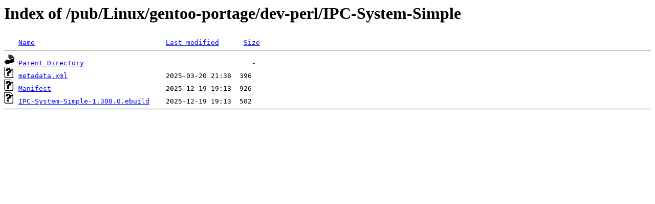

--- FILE ---
content_type: text/html;charset=ISO-8859-1
request_url: http://rsync5.jp.gentoo.org/pub/Linux/gentoo-portage/dev-perl/IPC-System-Simple/?C=N;O=D
body_size: 1011
content:
<!DOCTYPE HTML PUBLIC "-//W3C//DTD HTML 3.2 Final//EN">
<html>
 <head>
  <title>Index of /pub/Linux/gentoo-portage/dev-perl/IPC-System-Simple</title>
 </head>
 <body>
<h1>Index of /pub/Linux/gentoo-portage/dev-perl/IPC-System-Simple</h1>
<pre><img src="/icons/blank.gif" alt="Icon "> <a href="?C=N;O=A">Name</a>                                <a href="?C=M;O=A">Last modified</a>      <a href="?C=S;O=A">Size</a>  <hr><img src="/icons/back.gif" alt="[PARENTDIR]"> <a href="/pub/Linux/gentoo-portage/dev-perl/">Parent Directory</a>                                         -   
<img src="/icons/unknown.gif" alt="[   ]"> <a href="metadata.xml">metadata.xml</a>                        2025-03-20 21:38  396   
<img src="/icons/unknown.gif" alt="[   ]"> <a href="Manifest">Manifest</a>                            2025-12-19 19:13  926   
<img src="/icons/unknown.gif" alt="[   ]"> <a href="IPC-System-Simple-1.300.0.ebuild">IPC-System-Simple-1.300.0.ebuild</a>    2025-12-19 19:13  502   
<hr></pre>
</body></html>
